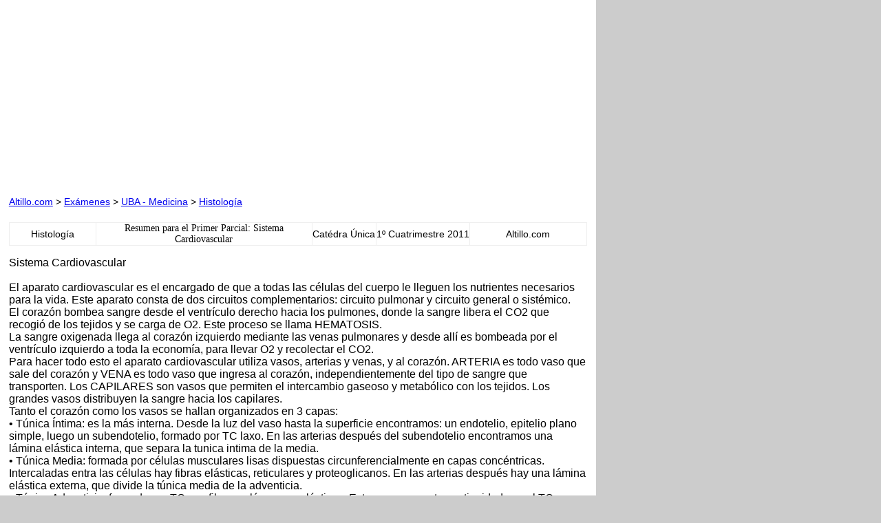

--- FILE ---
content_type: text/html
request_url: https://www.altillo.com/examenes/uba/fadu/medicina/histologia/histologia2011resp1sistcardio.asp
body_size: 6863
content:

<html>

<head>
<meta http-equiv="Content-Type" content="text/html; charset=windows-1252">
<meta name="GENERATOR" content="Microsoft FrontPage 6.0">
<meta name="ProgId" content="FrontPage.Editor.Document">
<title>Universidad de Buenos Aires (UBA) - Medicina - Histologia - Resumen para el Primer Parcial: Sistema Cardiovascular - 2011 - Cátetra Única</title></head>

<body><center><meta name="viewport" content="width=device-width, initial-scale=1">
<script async src="//pagead2.googlesyndication.com/pagead/js/adsbygoogle.js" type="c413ff5fe7da22830ff6765d-text/javascript"></script>
<script type="c413ff5fe7da22830ff6765d-text/javascript">
  (adsbygoogle = window.adsbygoogle || []).push({
    google_ad_client: "ca-pub-0987559880784543",
    enable_page_level_ads: true
  });
</script>
<style>
	@media only screen and (max-device-width: 480px) { body { -webkit-text-size-adjust: 100%; -ms-text-size-adjust: 100%; }}

	html { background-color: #CCCCCC;}
	body { font-size: 100% !important; background-color: #FFFFFF; margin: 0px; padding: 1%; max-width: 840px;}
		/* body span {font-family: arial !important}  */
	body table {font-size: 0.875em; border: 1px; border-collapse: collapse; max-width: 100% !important;} 
	body img { max-width: 100%; height: auto}
			
	p, a, div, li, span, font {font-family: arial !important; font-size: 1em !important;}
	 	
	#remove	   {font-size: 0.875em !important; line-height: 200%;} 	#remove font { font-size: inherit;}
	
    @media (max-width: 417px) /* Celu Portrait */
    	{
    	/* p, span, div, font, li {font-size: 1em !important;} */
		#remove	   {font-size: 0.75em !important;}
		body table {font-size: 0.75em;}
		}
		
	/* @media only screen and (max-device-width : 750px) and (orientation : landscape) {p, span, div, li, a {font-family: arial; font-size: 1em !important;}} */
	/*landscape agranda texto */
	
	@media only screen and (min-device-width : 768px) and (max-device-width : 1024px) and (orientation : landscape) { body {max-width: 100%;}} /*iPad Land*/
	@media print { #remove { display: none; }}	
</style>
<script type="c413ff5fe7da22830ff6765d-text/javascript">
  (function(i,s,o,g,r,a,m){i['GoogleAnalyticsObject']=r;i[r]=i[r]||function(){
  (i[r].q=i[r].q||[]).push(arguments)},i[r].l=1*new Date();a=s.createElement(o),
  m=s.getElementsByTagName(o)[0];a.async=1;a.src=g;m.parentNode.insertBefore(a,m)
  })(window,document,'script','//www.google-analytics.com/analytics.js','ga');

  ga('create', 'UA-1467244-4', 'auto');
  ga('send', 'pageview');
</script>
<div align="center">
<table border="0" width="100%" cellspacing="0" cellpadding="0">
	<tr>
		<td width="45%" class="w45" align="right">
<script async src="//pagead2.googlesyndication.com/pagead/js/adsbygoogle.js" type="c413ff5fe7da22830ff6765d-text/javascript"></script>
<!-- Exam 3 (Resp) -->
<style type="text/css">
.adslot_1 { display:inline-block; width: 300px; height: 250px; }
@media only screen and (max-height: 417px) and (max-width : 980px) { .adslot_1 { width: 728px; height: 90px; } }
@media only screen and (max-height: 417px) and (max-width : 734px) { .adslot_1 { width: 600px; height: 75px; } }
@media only screen and (max-height: 417px) and (max-width : 638px) { .adslot_1 { width: 546px; height: 68px; } }
@media only screen and (max-height: 417px) and (max-width : 545px) { .adslot_1 { width: 468px; height: 60px; } }
@media (max-width: 415px) { .adslot_1 { width: 300px; height: 250px; } }
@media only print { .adslot_1 { display: none; } }
</style>
<ins class="adsbygoogle adslot_1"
     data-ad-client="ca-pub-0987559880784543"
     data-ad-slot="6550153732"></ins>
<script type="c413ff5fe7da22830ff6765d-text/javascript">
(adsbygoogle = window.adsbygoogle || []).push({});
</script>
</td>
		<td width="10%" class="w10" align="center">
&nbsp;</td>
		<td width="45%" class="w45" align="left">
<!-- Exam 3 (Resp) -->
<style type="text/css">
.adslot_2 { display:inline-block; width: 300px; height: 250px; }
@media (max-width: 664px) { .adslot_2 { display: none; } }
@media (max-height: 416px) and (max-width : 980px) { .adslot_2 { display: none; } }
@media only print { .adslot_2 { display: none; } }
</style>
<ins class="adsbygoogle adslot_2"
     data-ad-client="ca-pub-0987559880784543"
     data-ad-slot="6550153732"></ins>
<script type="c413ff5fe7da22830ff6765d-text/javascript">
(adsbygoogle = window.adsbygoogle || []).push({});
</script>
</td>
	</tr>
</table>
</div>

</center>
<p><p id="remove"><font face="Arial" size="2"><a href="../../../../index.asp" target="_top">Altillo.com</a>
&gt; <a href="../../../index.asp" target="_top">Exámenes</a> &gt; <a href="../index.asp" target="_top">UBA
- Medicina</a> &gt; <a target="_top" href="../index.asp#histologia">Histología</a></font></p>
</p>
<table BORDER="1" CELLSPACING="0" CELLPADDING="0" WIDTH="100%">
<tr>
<td WIDTH="15%" align="center">
<p>Histología</td>
<td WIDTH="37%" align="center">
Resumen para el Primer Parcial: Sistema Cardiovascular</td>
<td WIDTH="11%" align="center">
<p>Catédra Única</td>
<td WIDTH="16%" align="center">
<p>1º Cuatrimestre 2011</td>
<td WIDTH="20%" align="center">
<p>Altillo.com</td>
</tr>
</table>
<p>Sistema Cardiovascular<br>
<br>
El aparato cardiovascular es el encargado de que a todas las células del cuerpo 
le lleguen los nutrientes necesarios para la vida. Este aparato consta de dos 
circuitos complementarios: circuito pulmonar y circuito general o sistémico.<br>
El corazón bombea sangre desde el ventrículo derecho hacia los pulmones, donde 
la sangre libera el CO2 que recogió de los tejidos y se carga de O2. Este 
proceso se llama HEMATOSIS. <br>
La sangre oxigenada llega al corazón izquierdo mediante las venas pulmonares y 
desde allí es bombeada por el ventrículo izquierdo a toda la economía, para 
llevar O2 y recolectar el CO2. <br>
Para hacer todo esto el aparato cardiovascular utiliza vasos, arterias y venas, 
y al corazón. ARTERIA es todo vaso que sale del corazón y VENA es todo vaso que 
ingresa al corazón, independientemente del tipo de sangre que transporten. Los 
CAPILARES son vasos que permiten el intercambio gaseoso y metabólico con los 
tejidos. Los grandes vasos distribuyen la sangre hacia los capilares. <br>
Tanto el corazón como los vasos se hallan organizados en 3 capas:<br>
• Túnica Íntima: es la más interna. Desde la luz del vaso hasta la superficie 
encontramos: un endotelio, epitelio plano simple, luego un subendotelio, formado 
por TC laxo. En las arterias después del subendotelio encontramos una lámina 
elástica interna, que separa la tunica intima de la media. <br>
• Túnica Media: formada por células musculares lisas dispuestas 
circunferencialmente en capas concéntricas. Intercaladas entra las células hay 
fibras elásticas, reticulares y proteoglicanos. En las arterias después hay una 
lámina elástica externa, que divide la túnica media de la adventicia. <br>
• Túnica Adventicia: formada por TC con fibras colágenas y elásticas. Esta capa 
presenta continuidad con el TC que los rodea.<br>
<br>
Los vasos de mayor calibre poseen en su pared otros vasos: vasa vasorum, que 
corresponden a arteriolas, capilares y vénulas, cuya función es nutrir a la capa 
adventicia y media. La vasa vasorum es más abundante en las venas que en las 
arterias. <br>
<br>
En el corazón la túnica íntima se llama endocardio, la media miocardio y la 
adventicia epicardio. <br>
<br>
Vasos:<br>
En el organismo hay 3 tipos de vasos:<br>
1) Arterias: conducen la sangre desde el corazón hacia los tejidos. Este sistema 
de vasos se origina en el corazón, a partir de la arteria pulmonar en el 
ventrículo izquierdo y a partir de la aorta en el ventrículo derecho. <br>
2) Venas: conducen la sangre desde los tejidos hacia el corazón<br>
3) Capilares: son de menor diámetro y pared más delgada, permiten el intercambio 
gaseoso entre la sangre y los tejidos. Después de pasar por los capilares la 
sangre comienza su retorno al corazón por las venas.<br>
<br>
Vasos Arteriales:<br>
<br>
Túnica íntima: formada por células endoteliales planas con su eje mayor 
orientado longitudinalmente. Por eso en un corte transversal los núcleos de las 
células endoteliales se ven redondos y en un corte longitudinal se ven 
alargados. Debajo posee el subendotelio, que es TC laxo, y después la lámina 
elástica interna, que esta muy desarrollada en vasos de gran calibre. <br>
<br>
Túnica media: caracterizada por la presencia de células musculares lisas 
dispuestas circularmente a modo de capas concéntricas. En las arterias elásticas 
también hallamos fibras elásticas en esta capa. En un corte transversal los 
núcleos de las células musculares se ven alargados y en un corte longitudinal 
redondos. <br>
Después de la túnica media se encuentra la lámina elástica externa, más delgada 
que la interna y solo presente en vasos de mediano y gran calibre.<br>
<br>
Túnica adventicia: formada por fibroblastos y fibras colágenas. Esta capa tiene 
continuidad con el TC laxo que rodea los vasos. <br>
<br>
A partir de los vasos que salen del corazón hasta los capilares, se produce una 
progresiva disminución del diámetro de los vasos y cambian las características 
de sus paredes. En base al diámetro, a las características de la túnica media y 
a la función, se clasifican los vasos arteriales en: arterias elásticas o de 
conducción, arterias musculares o de distribución, arteriolas y metarteriolas.
<br>
<br>
a) Arterias elásticas o de conducción:<br>
Reciben este nombre por la gran cantidad de TC elástico que poseen en sus 
paredes. Esto les otorga distensibilidad, lo que les permite variar su volumen. 
Son las grandes arterias como la aorta, las pulmonares, las ilíacas primitivas, 
subclavia, etc. Su riqueza en fibras elásticas les permite soportar los cambios 
de presión que se producen en cada latido. Estas arterias deben recibir la 
sangre del corazón y enviarla hacia los vasos menores manteniendo un flujo 
contínuo. Se las llama de conducción porque conducen la sangre hacia las 
arterias de menor calibre. <br>
Comparada con la luz, la pared de las arterias elásticas es delgada, por lo 
tanto la relación pared/luz es baja. <br>
<br>
- Diámetro: + de 10mm<br>
- Túnica íntima: endotelio de células poligonales muy aplanadas, lámina basal, 
subendotelio de TC laxo con fibras musculares lisas aisladas y fibroblastos 
dispersos.<br>
- Lámina elástica interna<br>
- Túnica media: múltiples capas de fibras elásticas fenestradas y entre ellas 
músculo liso. <br>
- Lámina elástica externa (fenestrada)<br>
- Túnica adventicia: delgada, formada por TC y fibras de colágeno. <br>
<br>
La adventicia y la porción externa de la media se nutren gracias a la vasa 
vasorum.<br>
La intima y la porción interna de la media se nutren por difusión desde la luz.<br>
<br>
b) Arterias musculares o de distribución:<br>
Son la continuación de las elásticas. Son las más abundantes y se encargan de 
llevar a todos los órganos la sangre que reciben de las arterias elásticas, 
distribuyen la sangre por todo el organismo. Ej.: femoral, humeral, hepática.
<br>
<br>
<br>
<br>
- Diámetro: entre 10 y 0.1mm<br>
- Túnica íntima: solo formada por células endoteliales sobre una lámina basal.<br>
- Lámina elástica interna (muy desarrollada)<br>
- Túnica media: más de 10 capas de músculo liso<br>
- Lámina elástica externa (puede estar ausente en las mas pequeñas)<br>
- Túnica adventicia: gruesa, de TC laxo, con vasa vasorum y nervios. <br>
<br>
c) Arterias mixtas: son arterias de transición entre las elásticas y las 
musculares (por ejemplo la axilar) se caracterizan porque en sus paredes, en la 
capa media, se encuentran islotes de fibras musculares lisas que separan o 
interrumpen las láminas elásticas.<br>
<br>
d) Arteriolas:<br>
<br>
- Diámetro: menor a 100um<br>
- Túnica íntima: formada por células endoteliales.<br>
- Lámina elástica interna (bien definida, excepto en la porción terminal llamada 
“metarteriola”, donde está ausente)<br>
- Túnica media: 1 a 3 capas de músculo liso, sin láminas elásticas.<br>
- NO POSEEN LÁMINA ELASTICA EXTERNA<br>
- Túnica adventicia: de TC laxo<br>
<br>
e) Metarteriolas: <br>
Son las más pequeñas antes de los capilares.<br>
- Diámetro: 10 a 15 micrones<br>
- Túnica íntima: 2 a 4 células endoteliales.<br>
- NO poseen lámina elástica interna <br>
- Túnica media: 1 capa de músculo liso, sin láminas elásticas.<br>
<br>
Anastomosis arteriovenosas: existen vasos arteriales que se conectan 
directamente con venas. Son ramificaciones laterales de arteriolas que se 
anastomosan con vénulas. La característica de estos vasos es que tienen una capa 
de células debajo del endotelio, formada por células musculares lisas 
modificadas. Estas anastomosis no están abiertas todo el tiempo sino cuando las 
circunstancias lo requieren. <br>
<br>
Vasos capilares: <br>
Son los vasos mas pequeños, entre 9 y 12 micrones de diámetro. Permiten el 
intercambio gaseoso entre la sangre y los tejidos. <br>
- Túnica íntima: células endoteliales y membrana basal.<br>
- Túnica media: discontínua, formada por los pericitos, que son células con 
capacidad contráctil. <br>
- Túnica adventicia: formada por fibras conectivas y pocos fibroblastos. <br>
<br>
Hay 3 tipos de capilares: contínuos, fenestrados o sinusoides. <br>
<br>
Capilares contínuos:<br>
- Células endoteliales contínuas, gracias a las zónula occludens. <br>
- Citoplasma con vesículas que realizan transitocis<br>
- Limitados por una membrana basal contínua<br>
- Son los más selectivos.<br>
- Se encuentran en: tejido muscular, encéfalo y TC.<br>
Capilares fenestrados:<br>
- Presentan fenestraciones en el endotelio, las fenestraciones son circulares y 
con SE ME visualiza un “diafragma del poro” formado por 8 fibrillas que parten 
del centro. En el riñón no hay diafragma.<br>
- El citoplasma de las células es contínuo<br>
- La lámina basal es contínua<br>
- Se encuentran en: tubo digestivo, riñones, glándulas endocrinas. <br>
<br>
Capilares sinusoides o discontínuos:<br>
- Son los más grandes<br>
- Su transcurso es tortuoso<br>
- El endotelio es discontínuo<br>
- La membrana basal está incompleta o no está<br>
- El diafragma está ausente en las fenestraciones. <br>
- Se encuentran en el hígado, MO y bazo. <br>
<br>
<br>
Intercambio a través del endotelio capilar (transendotelial)<br>
El pasaje de sustancias desde la luz del capilar hasta en TC que lo rodea puede 
realizarse por las fenestraciones, cuando existen, o por el espacio que queda 
entre las células cuando no hay uniones oclusivas o sino directamente a través 
de la pared del endotelio: pasaje transendotelial. Este último es el más 
importante en los capilares contínuos, porque no posee fenestraciones y las 
células están unidas entre sí por uniones oclusivas. <br>
Las sustancias a transportar ingresan a la célula en pequeñas vesículas por 
micropinocitosis. Las vesículas no se fusionan con los lisosomas, sino que se 
fusionan directamente con la membrana de la célula que limita con el TC, 
liberando su producto al exterior del capilar. Este mecanismo se denomina 
TRANCITOSIS. <br>
Los capilares contínuos son los que forman parte de la BARRERA HEMATOENCEFALICA.
<br>
<br>
<br>
Funciones del endotelio: <br>
Las células endoteliales tienen una importante función secretoria. Producen 
componentes de la MEC como la fibronectina, laminina y colágenos II, IV y V. <br>
Pueden sintetizar y secretar a la sangre elementos que intervienen en la 
coagulación.<br>
El citoplasma de estas células presenta unos gránulos secretorios llamados “de 
Weibel-Palade”<br>
Sintetizan óxido nítrico, que provoca la relajación de las células musculares 
lisas, con la consiguiente dilatación del vaso.<br>
<br>
<br>
Vasos venosos<br>
Son los encargados de transportar la sangre de los tejidos al corazón, por eso 
se los llama vasos de retorno. También son vasos de reserva: el 55% de la sangre 
del cuerpo esta en las venas. Las paredes de las venas son mas finas, flexibles 
y menos elásticas que las de las arterias. <br>
Hay 3 tipos de venas: de pequeño calibre, de mediano calibre y de gran calibre.
<br>
<br>
<br>
Diferencias entre arterias y venas:<br>
- Las venas generalmente estás colapsadas, por la escasez o ausencia de fibras 
elásticas y musculares.<br>
- Los núcleos de las células endoteliales de las venas se ubican perpendiculares 
al eje mayor del vaso. En un corte transversal se ven alargados y en un corte 
longitudinal se ven redondos.<br>
- La relación luz/pared es mucho menor.<br>
<br>
1) Venas de pequeño calibre:<br>
Su pared se halla formada por una capa de 3 a 5 células endoteliales que 
descansas sobre una membrana basal. Por fuera de la membrana basal hay algunas 
fibras colágenas. Rodeando el vaso se encuentra el pericito. No poseen válvulas.
<br>
<br>
2) Venas de mediano calibre:<br>
Pueden poseer válvulas, repliegue de la tunica intima reforzado por fibras 
colágenas y elásticas. <br>
<br>
Venas medianas y pequeñas: de 0,1 a 10mm<br>
- Tunica intima: endotelio sobre TC<br>
- Tunica media: 3 a 4 capas de células musculares lisas<br>
- Tunica adventicia: de TC laxo<br>
<br>
3) Venas de gran calibre:<br>
Son vasos de diámetro mayor a 1cm. No poseen válvulas.<br>
- Tunica intima: endotelio sobre TC<br>
- Tunica media: muy delgada o ausente<br>
- Tunica adventicia: muy gruesa, formada por TC y células musculares lisas, con 
vasa vasorum y linfáticos.<br>
<br>
<br>
Sistema Porta:<br>
Recibe el nombre de sistema porta un sistema de vasos, venoso o arterial, 
interpuesto entre dos redes capilares. <br>
<br>
<br>
Corazón:<br>
<br>
ENDOCARDIO: esta dividido en una capa interna, formada por el endotelio y el TC 
subendotelial; una capa media, de TC y células musculares lisas y una capa 
externa o subendocárdica que se continúa con el miocardio.<br>
- Capa interna: el endotelio es de células epiteliales planas que descansan 
sobre una membrana basal. El subendotelio está formado por TC denso de fibras 
colágenas y elásticas con pocos fibroblastos. <br>
- Capa media: es un poco más gruesa, formada por TC denso con fibras de colágeno 
y algunas células musculares lisas.<br>
- Capa externa: corresponde al subendocardio, formada por TC laxo donde puede 
haber pequeños vasos y nervios. <br>
<br>
<br>
<br>
MIOCARDIO: constituido principalmente por músculo estriado cardíaco. Las células 
del miocardio tienen función contráctil, algunas también secretora endocrina, 
unas pocas inician los impulsos nerviosos y otras conducen dichos impulsos. <br>
Las células miocárdicas se unen entre si mediante uniones llamadas discos 
intercalares, que se forman por la combinación de un componente transversal 
(uniones tipo adherens) y uno longitudinal (uniones nexo) El músculo cardíaco 
posee entre sus fibras TC y abundante vascularización. <br>
<br>
EPICARDIO: formado por una capa interna de TC laxo, con vasos nervios y ganglios 
nerviosos. La capa externa es un epitelio plano simple. Es la hoja visceral del 
pericardio. Esta capa es una serosa. </p>
<script src="/cdn-cgi/scripts/7d0fa10a/cloudflare-static/rocket-loader.min.js" data-cf-settings="c413ff5fe7da22830ff6765d-|49" defer></script></body>

</html>


--- FILE ---
content_type: text/html; charset=utf-8
request_url: https://www.google.com/recaptcha/api2/aframe
body_size: 268
content:
<!DOCTYPE HTML><html><head><meta http-equiv="content-type" content="text/html; charset=UTF-8"></head><body><script nonce="UFM7DRrJw2ZbvAY9VdfVAQ">/** Anti-fraud and anti-abuse applications only. See google.com/recaptcha */ try{var clients={'sodar':'https://pagead2.googlesyndication.com/pagead/sodar?'};window.addEventListener("message",function(a){try{if(a.source===window.parent){var b=JSON.parse(a.data);var c=clients[b['id']];if(c){var d=document.createElement('img');d.src=c+b['params']+'&rc='+(localStorage.getItem("rc::a")?sessionStorage.getItem("rc::b"):"");window.document.body.appendChild(d);sessionStorage.setItem("rc::e",parseInt(sessionStorage.getItem("rc::e")||0)+1);localStorage.setItem("rc::h",'1768942606116');}}}catch(b){}});window.parent.postMessage("_grecaptcha_ready", "*");}catch(b){}</script></body></html>